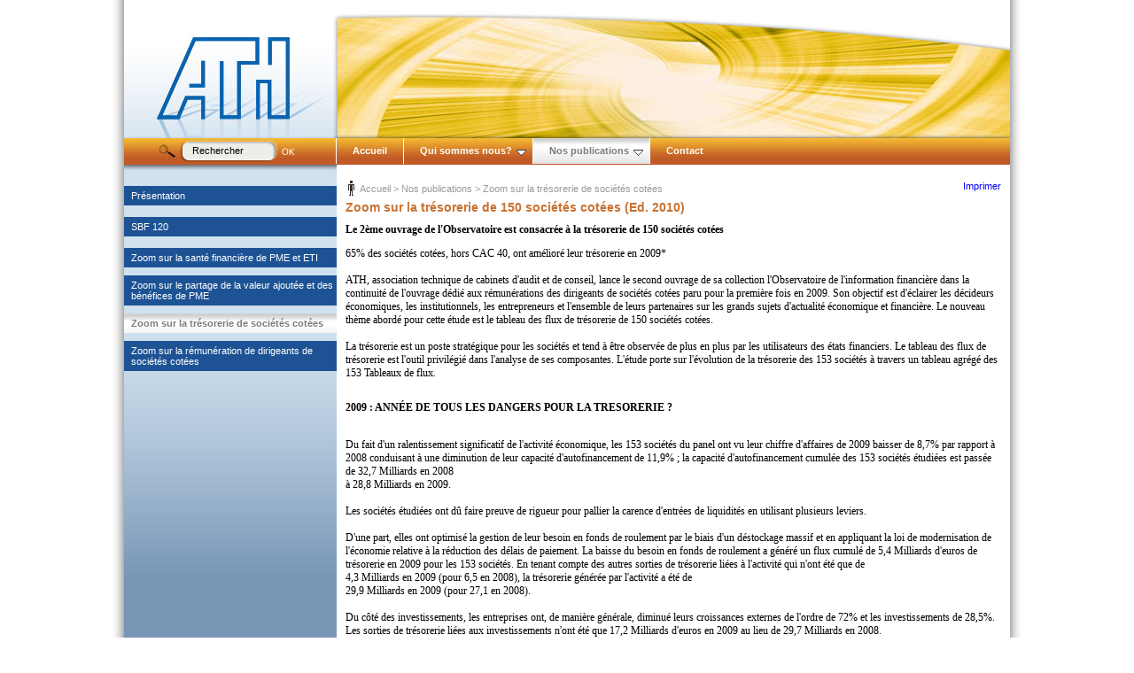

--- FILE ---
content_type: text/html
request_url: http://observatoireath.com/ath-observatoire/cms/136/zoom-sur-la-tresorerie-de-societes-cotees.dhtml;jsessionid=1E2943FC8659EAB9BD8DC4E0DF52B876
body_size: 7591
content:










	



	
		
	
	









<!DOCTYPE html PUBLIC "-//W3C//DTD XHTML 1.0 Transitional//EN" "http://www.w3.org/TR/xhtml1/DTD/xhtml1-transitional.dtd">

<html lang="fr">
<head>
	
	<title>
			Zoom sur la tr�sorerie de 150 soci�t�s cot�es (Ed. 2010)
		</title>
	<link href="/ath-observatoire/custom/template/_default/css/style_cms_website.css.jsp" rel="stylesheet" type="text/css" />
	<link href="/ath-observatoire/custom/template/_default/css/ddsmoothmenu.css.jsp" rel="stylesheet" type="text/css" />
	<link href="/ath-observatoire/custom/template/_default/css/ddsmoothmenu-v.css.jsp" rel="stylesheet" type="text/css" />
	<link href="/ath-observatoire/custom/template/_default/css/menuleft.css.jsp" rel="stylesheet" type="text/css" />
	<!--[if IE 6]> 
		<link href="/ath-observatoire/custom/template/_default/css/menuleft-hackIE6.css.jsp" rel="stylesheet" type="text/css"  />
		<script type="text/javascript">
			window.mlrunShim = true;
		</script>
	<![endif]-->
	<link rel="SHORTCUT ICON" href="/ath-observatoire/favicon.ico" />
	<meta name="keywords" content="Observatoire ATH" />
	<meta name="description" content="Observatoire ATH" />

	<script src="/ath-observatoire/custom/script/jquery/jquery-1.2.6.js" type="text/javascript"></script>
	<script src="/ath-observatoire/custom/script/jquery-ui/ui.core.js" type="text/javascript"></script>
	<script src="/ath-observatoire/custom/script/jquery-ui/effects.core.js" type="text/javascript"></script>
	<script src="/ath-observatoire/custom/script/jquery-ui/effects.slide.js" type="text/javascript"></script>
	<script src="/ath-observatoire/custom/script/jquery-color/jquery.color.js" type="text/javascript"></script>
	<script src="/ath-observatoire/custom/script/jquery-scrolltotop/scrolltopcontrol.js.jsp" type="text/javascript"></script>
	<script src="/ath-observatoire/custom/script/jquery-menu/ddsmoothmenu.js.jsp" type="text/javascript"></script>
	<script src="/ath-observatoire/custom/script/thickbox/thickbox-compressed.js.jsp" type="text/javascript"></script>
	<script src="/ath-observatoire/custom/script/module/cms/effectsError.js" type="text/javascript"></script>
	<script src="/ath-observatoire/custom/script/menuLeftModified.js.jsp" type="text/javascript"></script>
	<base href="http://observatoireath.com/ath-observatoire/module/cms/process/processPublic.jsp">
</head>

<body bgcolor="#FFFFFF" class="bodyBackgroundPublic">













<div id="bgconteneur" >
	
	<div id="sentence">
		&nbsp;
	</div>
	<div id="conteneur">
		<div id="header">
			


















	


<div id="headerContent"><a href="/ath-observatoire/cms/60/accueil.dhtml;jsessionid=9DBC9173538EBB897C7DEF482EE29541"><img src="/ath-observatoire/custom/img/cms/website/header_picture_1.jpg;jsessionid=9DBC9173538EBB897C7DEF482EE29541" border="0" title="Observatoire ATH" alt="Observatoire ATH"></a><a href="/ath-observatoire/cms/60/accueil.dhtml;jsessionid=9DBC9173538EBB897C7DEF482EE29541"><img src="/ath-observatoire/custom/img/cms/website/header_picture_2.jpg;jsessionid=9DBC9173538EBB897C7DEF482EE29541" border="0" title="Observatoire ATH" alt="Observatoire ATH"></a></div><div id="menu">











<!-- Int�gration du menu -->

		
	<!-- Script menu -->
	<script type="text/javascript">
		
			ddsmoothmenu.init({
				mainmenuid: "smoothmenu1", //menu DIV id
				orientation: 'h', //Horizontal or vertical menu: Set to "h" or "v"
				classname: 'ddsmoothmenu', //class added to menu's outer DIV
				//customtheme: ["#1c5a80", "#18374a"],
				contentsource: "markup" //"markup" or ["container_id", "path_to_menu_file"]
			}) ;
			
	</script>
	
 	
	
	<div id="smoothmenu1" class="ddsmoothmenu" style="margin:0px; padding:0px;">
	
	<div style="float:left;  margin:0px; padding: 0px; padding-left: 33px; padding-right: 42px;">
		







<form name="ProcessSearchForm" method="POST" action="/ath-observatoire/module/cms/process/processSearch.do;jsessionid=9DBC9173538EBB897C7DEF482EE29541" onsubmit="return checkBeforeSubmit()" style="margin:0; padding:0; ">
	
	<table border="0" cellpadding="0" cellspacing="0" style="margin:0; padding:0; ">
	<tr>
		<td valign="top">
			<a href="/ath-observatoire/module/cms/process/processSearch.do">
				<img src="/ath-observatoire/custom/img/cms/website/loupe.gif;jsessionid=9DBC9173538EBB897C7DEF482EE29541" border="0" alt="Rechercher">
			</a>
		</td>
		<td valign="top">
			<div style="background-image: url('/ath-observatoire/custom/img/cms/website/bg_search.gif') ;
						background-position: top left;
						background-repeat: no-repeat; 
						margin:0; padding:0;
						width:113px; height:29px;">
				
				
					<input type="text" name="searchQuery" maxlength="128" value="Rechercher" onfocus="return emptyTheSearchLink(this.value) ;" style="width:85px; height:12px; 
							border:none; 
					 		background: transparent; 
					 		padding-top:8px; margin-left:13px;" id="searchField">
				
			</div>
		</td>
		<td valign="top">
			<input type="image" name="" src="/ath-observatoire/custom/img/cms/website/ok.gif;jsessionid=9DBC9173538EBB897C7DEF482EE29541" border="0" alt="Lancer la recherche">
		</td>
	</tr>
	</table>
</form>
<script type="text/javascript">
	function emptyTheSearchLink(value)
	{
		if(value == 'Rechercher') document.getElementById('searchField').value = '' ;
		return false ;
	}
	function checkBeforeSubmit()
	{
		if(document.getElementById('searchField').value == 'Rechercher') 
			document.getElementById('searchField').value = '' ;

		return true ;
	}
		
</script>
	</div>
	
	<ul>
		
		
		
		
		
			
			

			
			
			
			
				
			
		
			
				
				<li>
					
					
					
					
					<a href="/ath-observatoire/cms/60/accueil.dhtml;jsessionid=9DBC9173538EBB897C7DEF482EE29541" style="" class="menuOut" title="Accueil">Accueil</a>
					
					
					
					
					
						
				</li>
			
				
		
			
			

			
			
			
			
				
			
		
			
				
				<li>
					
					
					
					
					<a href="/ath-observatoire/cms/122/qui-sommes-nous.dhtml;jsessionid=9DBC9173538EBB897C7DEF482EE29541" style="" class="menuOut" title="Qui sommes nous ?">Qui sommes nous?</a>
					
					
					
					
					<ul><li><a href="/ath-observatoire/cms/122-82/presentation-observatoire-ath.dhtml" class="menuOutDeroule" style="" >Pr�sentation</a></li><li><a href="/ath-observatoire/cms/122-112/cabinets-membres-ath.dhtml" class="menuOutDeroule" style="" >Cabinets membres</a></li></ul>
						
				</li>
			
				
		
			
			

			
			
			
			
				
					
					
				
			
		
			
				
				<li>
					
					
					
					
					<a href="/ath-observatoire/cms/125/nos-publications.dhtml;jsessionid=9DBC9173538EBB897C7DEF482EE29541" style="" class="menuIn" title="Nos publications">Nos publications</a>
					
					
					
					
					<ul><li><a href="/ath-observatoire/cms/131/presentation.dhtml" class="menuOutDeroule" style="" >Pr�sentation</a></li><li><a href="/ath-observatoire/cms/171/sbf-120.dhtml" class="menuOutDeroule" style="" >SBF 120</a><ul><li><a href="/ath-observatoire/cms/177/2025.dhtml" class="menuOutDeroule" style="" >2025</a></li><li><a href="/ath-observatoire/cms/172/2024.dhtml" class="menuOutDeroule" style="" >2024</a></li><li><a href="/ath-observatoire/cms/173/2023.dhtml" class="menuOutDeroule" style="" >2023</a></li><li><a href="/ath-observatoire/cms/174/2022.dhtml" class="menuOutDeroule" style="" >2022</a></li><li><a href="/ath-observatoire/cms/175/2021.dhtml" class="menuOutDeroule" style="" >2021</a></li><li><a href="/ath-observatoire/cms/176/2020.dhtml" class="menuOutDeroule" style="" >2020</a></li></ul></li><li><a href="/ath-observatoire/cms/148/zoom-sur-la-sante-financiere-de-pme-et-eti.dhtml" class="menuOutDeroule" style="" >Zoom sur la sant� financi�re de PME et ETI</a><ul><li><a href="/ath-observatoire/cms/179/zoom-2025-sur-la-sante-financiere-des-eti.dhtml" class="menuOutDeroule" style="" >Zoom 2025 sur la sant� financi�re des ETI</a></li><li><a href="/ath-observatoire/cms/170/zoom-2024-sur-la-sante-financiere-des-eti.dhtml" class="menuOutDeroule" style="" >Zoom 2024 sur la sant� financi�re des ETI</a></li><li><a href="/ath-observatoire/cms/168/zoom-2023-sur-la-sante-financiere-des-eti.dhtml" class="menuOutDeroule" style="" >Zoom 2023 sur la sant� financi�re des ETI</a></li><li><a href="/ath-observatoire/cms/165/zoom-2022-sur-la-sante-financiere-des-eti.dhtml" class="menuOutDeroule" style="" >Zoom 2022 sur la sant� financi�re des ETI</a></li><li><a href="/ath-observatoire/cms/164/zoom-2021-sur-la-sante-financiere-des-eti.dhtml" class="menuOutDeroule" style="" >Zoom 2021 sur la sant� financi�re des ETI</a></li><li><a href="/ath-observatoire/cms/161/zoom-2020-sur-la-sante-financiere-des-pme-et-des-eti.dhtml" class="menuOutDeroule" style="" >Zoom 2020 sur la sant� financi�re des PME et des ETI</a></li><li><a href="/ath-observatoire/cms/163/zoom-2019-sur-la-sante-financiere-des-pme-et-des-eti.dhtml" class="menuOutDeroule" style="" >Zoom 2019 sur la sant� financi�re des PME et des ETI</a></li><li><a href="/ath-observatoire/cms/160/zoom-2018-sur-la-sante-financiere-des-pme-et-des-eti.dhtml" class="menuOutDeroule" style="" >Zoom 2018 sur la sant� financi�re des PME et des ETI</a></li><li><a href="/ath-observatoire/cms/159/zoom-2017-sur-la-sante-financiere-de-15-000-pme-et-2-500-eti.dhtml" class="menuOutDeroule" style="" >Zoom 2017 sur la sant� financi�re de 15 000 PME et 2 500 ETI</a></li><li><a href="/ath-observatoire/cms/158/zoom-2016-sur-la-sante-financiere-de-15-000-pme-et-2-500-eti.dhtml" class="menuOutDeroule" style="" >Zoom 2016 sur la sant� financi�re de 15 000 PME et 2 500 ETI</a></li><li><a href="/ath-observatoire/cms/155/zoom-2015-sur-la-sante-financiere-de-15-000-pme-et-2-500-eti.dhtml" class="menuOutDeroule" style="" >Zoom 2015 sur la sant� financi�re de 15 000 PME et 2 500 ETI</a></li><li><a href="/ath-observatoire/cms/153/zoom-2014-sur-la-sante-financiere-de-15-000-pme-et-2-000-eti.dhtml" class="menuOutDeroule" style="" >Zoom 2014 sur la sant� financi�re de 15 000 PME et 2 000 ETI</a></li><li><a href="/ath-observatoire/cms/149/zoom-2013-sur-la-sante-financiere-de-15-000-pme.dhtml" class="menuOutDeroule" style="" >Zoom 2013 sur la sant� financi�re de 15 000 PME</a></li><li><a href="/ath-observatoire/cms/151/zoom-2013-sur-la-sante-financiere-de-1-500-eti.dhtml" class="menuOutDeroule" style="" >Zoom 2013 sur la sant� financi�re de 1 500 ETI</a></li><li><a href="/ath-observatoire/cms/148-107/articles-actualites-pme-eti.dhtml" class="menuOutDeroule" style="" >Articles - Actualit�s PME-ETI</a></li></ul></li><li><a href="/ath-observatoire/cms/141/zoom-sur-le-partage-de-la-valeur-ajoutee-et-des-benefices-de-pme.dhtml" class="menuOutDeroule" style="" >Zoom sur le partage de la valeur ajout�e et des b�n�fices de PME</a><ul><li><a href="/ath-observatoire/cms/144/zoom-sur-le-partage-de-la-valeur-ajoutee-et-des-benefices-de-500-pme-ed-2012.dhtml" class="menuOutDeroule" style="" >Zoom sur le partage de la valeur ajout�e et des b�n�fices de 500 PME (Ed. 2012)</a></li><li><a href="/ath-observatoire/cms/145/zoom-sur-le-partage-de-la-valeur-ajoutee-et-des-benefices-de-400-pme-ed-2011.dhtml" class="menuOutDeroule" style="" >Zoom sur le partage de la valeur ajout�e et des b�n�fices de 400 PME (Ed. 2011) </a></li></ul></li><li><a href="/ath-observatoire/cms/136/zoom-sur-la-tresorerie-de-societes-cotees.dhtml" class="menuOutDeroule" style="" >Zoom sur la tr�sorerie de soci�t�s cot�es</a></li><li><a href="/ath-observatoire/cms/137/zoom-sur-la-remuneration-de-dirigeants-de-societes-cotees.dhtml" class="menuOutDeroule" style="" >Zoom sur la r�mun�ration de dirigeants de soci�t�s cot�es</a><ul><li><a href="/ath-observatoire/cms/154/zoom-sur-la-remuneration-de-400-dirigeants-de-societes-cotees-ed-2015.dhtml" class="menuOutDeroule" style="" >Zoom sur la r�mun�ration de 400 dirigeants de soci�t�s cot�es (Ed. 2015)</a></li><li><a href="/ath-observatoire/cms/152/zoom-sur-la-remuneration-de-400-dirigeants-de-societes-cotees-ed-2014.dhtml" class="menuOutDeroule" style="" >Zoom sur la r�mun�ration de 400 dirigeants de soci�t�s cot�es (Ed. 2014)</a></li><li><a href="/ath-observatoire/cms/146/zoom-sur-la-remuneration-de-400-dirigeants-de-societes-cotees-ed-2013.dhtml" class="menuOutDeroule" style="" >Zoom sur la r�mun�ration de 400 dirigeants de soci�t�s cot�es (Ed. 2013)</a></li><li><a href="/ath-observatoire/cms/143/zoom-sur-la-remuneration-de-400-dirigeants-de-societes-cotees-ed-2012.dhtml" class="menuOutDeroule" style="" >Zoom sur la r�mun�ration de 400 dirigeants de soci�t�s cot�es (Ed. 2012)</a></li><li><a href="/ath-observatoire/cms/140/zoom-sur-la-remuneration-de-400-dirigeants-de-societes-cotees-ed-2011.dhtml" class="menuOutDeroule" style="" >Zoom sur la r�mun�ration de 400 dirigeants de soci�t�s cot�es (Ed. 2011)</a></li><li><a href="/ath-observatoire/cms/138/zoom-sur-la-remuneration-de-400-dirigeants-de-societes-cotees-ed-2010.dhtml" class="menuOutDeroule" style="" >Zoom sur la r�mun�ration de 400 dirigeants de soci�t�s cot�es (Ed. 2010)</a></li><li><a href="/ath-observatoire/cms/127/zoom-sur-la-remuneration-de-400-dirigeants-de-societes-cotees-ed-2009.dhtml" class="menuOutDeroule" style="" >Zoom sur la r�mun�ration de 400 dirigeants de soci�t�s cot�es (Ed. 2009)</a></li><li><a href="/ath-observatoire/cms/137-87/textes-de-reference.dhtml" class="menuOutDeroule" style="" >Textes de r�f�rence</a></li><li><a href="/ath-observatoire/cms/137-95/textes-de-lois.dhtml" class="menuOutDeroule" style="" >Textes de lois</a></li><li><a href="/ath-observatoire/cms/137-85/rapports-et-etudes.dhtml" class="menuOutDeroule" style="" >Rapports et �tudes</a></li><li><a href="/ath-observatoire/cms/137-94/articles-actualites.dhtml" class="menuOutDeroule" style="" >Articles - Actualit�s</a></li><li><a href="/ath-observatoire/cms/137-93/regards-sur-l-etranger.dhtml" class="menuOutDeroule" style="" >Regards sur l'�tranger</a></li></ul></li></ul>
						
				</li>
			
				
		
			
			

			
			
			
			
				
			
		
			
				
				<li>
					
					
					
							<a href="mailto:contact@observatoireath.com" class="menuOut" title="Contact" style="">
								Contact
							</a>
					
					
					
					
						
				</li>
			
				
		
	</ul>
	</div>
	





</div>

		</div>
		<div id="contentIn" >
				










<script type="text/javascript" src="/ath-observatoire/custom/script/module/cms/print.js"></script>


	
	<div class="highlightResultSearch">
		
		
		
			
				<!-- // TEMPLATE -->
				







<table width="100%" cellpadding="0" cellspacing="0" border="0" style="margin:0px; padding:0px;">
	<tr>
		<td valign="top" width="240" style="padding-top: 15px; 
					background-image: url('/ath-observatoire/custom/img/cms/website/bg_degrade_1.gif'); 
					background-repeat: repeat-x;">
			













<!-- Int�gration du menu -->

	
	<table width="100%" cellpadding="0" cellspacing="0" border="0">
	 	

		
		
			
			
			
			
			
		
			
			
			
			
			
		
			
			
			
			
			
				
				
				
					
					
						
						
						
						
						 
						
						
						<tr>
							<td valign="center" align="left" class="underMenuOffCurrent" style="height: 30px; " >
								<div style="padding-left: 8px;" class="underMenuOffCurrent">
									
									<a href="/ath-observatoire/cms/131/presentation.dhtml;jsessionid=9DBC9173538EBB897C7DEF482EE29541" class="underMenuOffCurrent" title="Pr�sentation">Pr�sentation</a>
								</div>
							</td>
						</tr>
						
						
					
					
						
						
						
						
						 
						
						
						<tr>
							<td valign="center" align="left" class="underMenuOffCurrent" style="height: 30px; " >
								<div style="padding-left: 8px;" class="underMenuOffCurrent">
									
									<a href="/ath-observatoire/cms/171/sbf-120.dhtml;jsessionid=9DBC9173538EBB897C7DEF482EE29541" class="underMenuOffCurrent" title="SBF 120">SBF 120</a>
								</div>
							</td>
						</tr>
						
						
					
					
						
						
						
						
						 
						
						
						<tr>
							<td valign="center" align="left" class="underMenuOffCurrent" style="height: 30px; " >
								<div style="padding-left: 8px;" class="underMenuOffCurrent">
									
									<a href="/ath-observatoire/cms/148/zoom-sur-la-sante-financiere-de-pme-et-eti.dhtml;jsessionid=9DBC9173538EBB897C7DEF482EE29541" class="underMenuOffCurrent" title="Zoom sur la sant� financi�re de PME et ETI">Zoom sur la sant� financi�re de PME et ETI</a>
								</div>
							</td>
						</tr>
						
						
					
					
						
						
						
						
						 
						
						
						<tr>
							<td valign="center" align="left" class="underMenuOffCurrent" style="height: 30px; " >
								<div style="padding-left: 8px;" class="underMenuOffCurrent">
									
									<a href="/ath-observatoire/cms/141/zoom-sur-le-partage-de-la-valeur-ajoutee-et-des-benefices-de-pme.dhtml;jsessionid=9DBC9173538EBB897C7DEF482EE29541" class="underMenuOffCurrent" title="Zoom sur le partage de la valeur ajout�e et des b�n�fices de PME">Zoom sur le partage de la valeur ajout�e et des b�n�fices de PME</a>
								</div>
							</td>
						</tr>
						
						
					
					
						
						
						
						
						 
						
							
							
						
						
						<tr>
							<td valign="center" align="left" class="underMenuOnCurrent" style="height: 30px; " >
								<div style="padding-left: 8px;" class="underMenuOnCurrent">
									
									<a href="/ath-observatoire/cms/136/zoom-sur-la-tresorerie-de-societes-cotees.dhtml;jsessionid=9DBC9173538EBB897C7DEF482EE29541" class="underMenuOnCurrent" title="Zoom sur la tr�sorerie de soci�t�s cot�es">Zoom sur la tr�sorerie de soci�t�s cot�es</a>
								</div>
							</td>
						</tr>
						
						
							
							
							
							
							
							
							
						
					
					
						
						
						
						
						 
						
						
						<tr>
							<td valign="center" align="left" class="underMenuOffCurrent" style="height: 30px; " >
								<div style="padding-left: 8px;" class="underMenuOffCurrent">
									
									<a href="/ath-observatoire/cms/137/zoom-sur-la-remuneration-de-dirigeants-de-societes-cotees.dhtml;jsessionid=9DBC9173538EBB897C7DEF482EE29541" class="underMenuOffCurrent" title="Zoom sur la r�mun�ration de dirigeants de soci�t�s cot�es">Zoom sur la r�mun�ration de dirigeants de soci�t�s cot�es</a>
								</div>
							</td>
						</tr>
						
						
					
				
				
				
			
			
		
			
			
			
			
			
		
	
	</table>


		</td>
		<td valign="top" style="background-color: #FFFFFF; padding-top: 15px;">
			<div id="contentPath">














	<div style="float: right;">
		<script type="text/javascript" src="/ath-observatoire/custom/script/module/cms/print.js"></script>
		
		
		
			
			
		
		
		<div style=" position: relative; color: #FFFFFF">
			<span style="position: relative; top: 3px; z-index: 50; ">
				<a href="javascript:openPrint('/ath-observatoire/module/cms/process/processPrint.do?ID_RUBRIC=136&ID_PAGE=96');">Imprimer</a>
			</span>
		</div>
	</div>
	
	<div style="position: relative;">
		<img src="/ath-observatoire/custom/img/cms/website/_picto_home.gif;jsessionid=9DBC9173538EBB897C7DEF482EE29541" border="0" alt="Accueil">
		<span style="position: relative ; top: -7px;" class="contentPath">
			
				
				<a href="/ath-observatoire/cms/60/accueil.dhtml;jsessionid=9DBC9173538EBB897C7DEF482EE29541" class="contentPath">Accueil</a>
			
			
			
			
			
				
					<span class="contentPathChevron">&gt;</span>
					
					
						
						<a href="/ath-observatoire/cms/125/nos-publications.dhtml;jsessionid=9DBC9173538EBB897C7DEF482EE29541" class="contentPath">Nos publications</a>
						
					
					
				
					<span class="contentPathChevron">&gt;</span>
					
					
						
						<a href="/ath-observatoire/cms/136/zoom-sur-la-tresorerie-de-societes-cotees.dhtml;jsessionid=9DBC9173538EBB897C7DEF482EE29541" class="contentPath">Zoom sur la tr�sorerie de soci�t�s cot�es</a>
						
					
					
				
				
					
						
						
					
					
				
			
		</span>
	</div>
				
	
</div>


			
				
				
				
			
				
					<h1 style="padding-left: 10px; margin:0px;">Zoom sur la tr�sorerie de 150 soci�t�s cot�es (Ed. 2010)</h1>
				
				
				<div style="padding: 10px;">
					
					<div>
<div><strong><span style="font-size: 12px"><span style="font-family: Verdana">Le 2&egrave;me ouvrage de l'Observatoire est consacr&eacute;e &agrave; la tr&eacute;sorerie de 150 soci&eacute;t&eacute;s cot&eacute;es</span></span></strong></div>
<div>&nbsp;</div>
<div><span style="font-size: 12px"><span style="font-family: Verdana">65% des soci&eacute;t&eacute;s cot&eacute;es, hors CAC 40, ont am&eacute;lior&eacute; leur tr&eacute;sorerie en 2009*</span></span></div>
<div><span style="font-size: 12px"><span style="font-family: Verdana">&nbsp;</span></span></div>
<div><span style="font-size: 12px"><span style="font-family: Verdana">ATH, association technique de cabinets d'audit et de conseil, lance le second ouvrage de sa collection l'Observatoire de l'information financi&egrave;re dans la continuit&eacute; de l'ouvrage d&eacute;di&eacute; aux r&eacute;mun&eacute;rations des dirigeants de soci&eacute;t&eacute;s cot&eacute;es paru pour la premi&egrave;re fois en 2009. Son objectif est d'&eacute;clairer les d&eacute;cideurs &eacute;conomiques, les institutionnels, les entrepreneurs et l'ensemble de leurs partenaires sur les grands sujets d'actualit&eacute; &eacute;conomique et financi&egrave;re. Le nouveau th&egrave;me abord&eacute; pour cette &eacute;tude est le tableau des flux de tr&eacute;sorerie de 150 soci&eacute;t&eacute;s cot&eacute;es. </span></span></div>
<div><span style="font-size: 12px"><span style="font-family: Verdana">&nbsp;</span></span></div>
<div><span style="font-size: 12px"><span style="font-family: Verdana">La tr&eacute;sorerie est un poste strat&eacute;gique pour les soci&eacute;t&eacute;s et tend &agrave; &ecirc;tre observ&eacute;e de plus en plus par les utilisateurs des &eacute;tats financiers. Le tableau des flux de tr&eacute;sorerie est l'outil privil&eacute;gi&eacute; dans l'analyse de ses composantes. L'&eacute;tude porte sur l'&eacute;volution de la tr&eacute;sorerie des 153 soci&eacute;t&eacute;s &agrave; travers un tableau agr&eacute;g&eacute; des 153 Tableaux de flux. </span></span></div>
<div>&nbsp;</div>
</div>
<div>&nbsp;</div>
<div>
<div><strong><span style="font-size: 12px"><span style="font-family: Verdana">2009 : ANN&Eacute;E DE TOUS LES DANGERS POUR LA TRESORERIE ?</span></span></strong>
<div>&nbsp;</div>
<div>&nbsp;<span style="font-size: 12px"><span style="font-family: Verdana">&nbsp;</span></span></div>
<div><span style="font-size: 12px"><span style="font-family: Verdana">Du fait d'un ralentissement significatif de l'activit&eacute; &eacute;conomique, les 153 soci&eacute;t&eacute;s du panel ont vu leur chiffre d'affaires de 2009 baisser de 8,7% par rapport &agrave; 2008 conduisant &agrave; une diminution de leur capacit&eacute; d'autofinancement de 11,9% ; la capacit&eacute; d'autofinancement cumul&eacute;e des 153 soci&eacute;t&eacute;s &eacute;tudi&eacute;es est pass&eacute;e de 32,7 Milliards en 2008</span></span></div>
<div><span style="font-size: 12px"><span style="font-family: Verdana">&agrave; 28,8 Milliards en 2009. </span></span></div>
<div><span style="font-size: 12px"><span style="font-family: Verdana">&nbsp;</span></span></div>
<div><span style="font-size: 12px"><span style="font-family: Verdana">Les soci&eacute;t&eacute;s &eacute;tudi&eacute;es ont d&ucirc; faire preuve de rigueur pour pallier la carence d'entr&eacute;es de liquidit&eacute;s en utilisant plusieurs leviers. </span></span></div>
<div><span style="font-size: 12px"><span style="font-family: Verdana">&nbsp;</span></span></div>
<div><span style="font-size: 12px"><span style="font-family: Verdana">D'une part, elles ont optimis&eacute; la gestion de leur besoin en fonds de roulement par le biais d'un d&eacute;stockage massif et en appliquant la loi de modernisation de l'&eacute;conomie relative &agrave; la r&eacute;duction des d&eacute;lais de paiement. La baisse du besoin en fonds de roulement a g&eacute;n&eacute;r&eacute; un flux cumul&eacute; de 5,4 Milliards d'euros de tr&eacute;sorerie en 2009 pour les 153 soci&eacute;t&eacute;s. En tenant compte des autres sorties de tr&eacute;sorerie li&eacute;es &agrave; l'activit&eacute; qui n'ont &eacute;t&eacute; que de </span></span></div>
<div><span style="font-size: 12px"><span style="font-family: Verdana">4,3 Milliards en 2009 (pour 6,5 en 2008), la tr&eacute;sorerie g&eacute;n&eacute;r&eacute;e par l'activit&eacute; a &eacute;t&eacute; de </span></span></div>
<div><span style="font-size: 12px"><span style="font-family: Verdana">29,9 Milliards en 2009 (pour 27,1 en 2008). </span></span></div>
<div><span style="font-size: 12px"><span style="font-family: Verdana">&nbsp;</span></span></div>
<div><span style="font-size: 12px"><span style="font-family: Verdana">Du c&ocirc;t&eacute; des investissements, les entreprises ont, de mani&egrave;re g&eacute;n&eacute;rale, diminu&eacute; leurs croissances externes de l'ordre de 72% et les investissements de 28,5%. Les sorties de tr&eacute;sorerie li&eacute;es aux investissements n'ont &eacute;t&eacute; que 17,2 Milliards d'euros en 2009 au lieu de 29,7 Milliards en 2008.</span></span></div>
<div><span style="font-size: 12px"><span style="font-family: Verdana">&nbsp;</span></span></div>
<div><span style="font-size: 12px"><span style="font-family: Verdana">Tous ces efforts ont permis de se constituer une tr&eacute;sorerie disponible importante en 2009 de 12,7 Mds &euro; alors que celle ci &eacute;tait n&eacute;gative l'ann&eacute;e pr&eacute;c&eacute;dente (-2,6 Mds &euro;).</span></span></div>
<div><span style="font-size: 12px"><span style="font-family: Verdana">&nbsp;</span></span></div>
<div><span style="font-size: 12px"><span style="font-family: Verdana">En termes de financement, les soci&eacute;t&eacute;s du panel ont par ailleurs engag&eacute; un processus de d&eacute;sendettement s'&eacute;levant &agrave; un montant cumul&eacute; de 3,6 Milliards d'euros sur 2009 tout en sollicitant leurs actionnaires &agrave; la participation au capital &agrave; hauteur de 2,7 Milliards pour recapitaliser les fonds propres des soci&eacute;t&eacute;s ce qui leur a permis d'am&eacute;liorer leur ratio d'endettement. En tenant compte des dividendes vers&eacute;s (moins 5,7 Milliards) et des autres financements (plus 1,3 Milliard), le solde net de tr&eacute;sorerie li&eacute;e aux op&eacute;rations de financement correspond &agrave; une sortie de tr&eacute;sorerie de 5,4 Milliards d'euros (alors qu'il &eacute;tait positif de 4,2 en 2008).</span></span></div>
<div><span style="font-size: 12px"><span style="font-family: Verdana">&nbsp;</span></span></div>
<div><span style="font-size: 12px"><span style="font-family: Verdana">En synth&egrave;se, il en r&eacute;sulte une augmentation globale de la tr&eacute;sorerie des entreprises &eacute;tudi&eacute;es six fois plus importante en 2009 qu'en 2008 : +7,1 Milliards d'euros pour </span></span></div>
<div><span style="font-size: 12px"><span style="font-family: Verdana">+1,2 Milliards d'euros en 2008. Les 153 soci&eacute;t&eacute;s du panel disposent ainsi d'une tr&eacute;sorerie cumul&eacute;e de 35,2 Milliards d'euros &agrave; fin 2009 (pour 28,1 &agrave; fin 2008).</span></span></div>
<div>&nbsp;</div>
</div>
</div>
<div style="text-align: center"><span style="font-size: 12px"><span style="font-family: Verdana">&nbsp;<img alt="" src="http://observatoireath.com/ath-observatoire/custom/module/cms/content/img/Tresorerie_-_2010/Communique_de_presse_-_tableau_-_6_10_10.jpg" /></span></span><v:shapetype id="_x0000_t75" stroked="f" filled="f" path="m@4@5l@4@11@9@11@9@5xe" o:preferrelative="t" o:spt="75" coordsize="21600,21600"><span style="font-size: 12px"><span style="font-family: Verdana">&nbsp;</span></span></v:shapetype></div>
<div><v:shapetype id="_x0000_t75" stroked="f" filled="f" path="m@4@5l@4@11@9@11@9@5xe" o:preferrelative="t" o:spt="75" coordsize="21600,21600"><v:stroke joinstyle="miter"></v:stroke></v:shapetype></div>
<div>
<div>&nbsp;</div>
<div><span style="font-size: 12px"><span style="font-family: Verdana">Cette situation traduit un attentisme de la part des chefs d'entreprises &agrave; fin 2009 li&eacute; &agrave; un manque de visibilit&eacute; sur l'horizon &eacute;conomique.</span></span></div>
<div>&nbsp;</div>
<div><span style="font-size: 12px"><span style="font-family: Verdana">N&eacute;anmoins, il appara&icirc;t &agrave; la fin du premier semestre 2010, un regain d'optimisme de ces entrepreneurs avec une volont&eacute; d'investir &agrave; nouveau d&egrave;s le second semestre 2010.</span></span></div>
<div>&nbsp;</div>
<div><span style="font-size: 12px"><span style="font-family: Verdana">&nbsp;</span></span></div>
<div><strong><span style="font-size: 12px"><span style="font-family: Verdana">FACE A UNE HETEROGENEITE DES PRATIQUES UNE CLARIFICATION DES TEXTES DEVIENT NECESSAIRE</span></span></strong></div>
<div>&nbsp;</div>
<div><span style="font-size: 12px"><span style="font-family: Verdana">&nbsp;</span></span></div>
<div><span style="font-size: 12px"><span style="font-family: Verdana">L'&eacute;tude propose &eacute;galement une analyse technique du Tableau des flux de tr&eacute;sorerie - dit TFT - et constate que, malgr&eacute; les recommandations des diff&eacute;rentes institutions fran&ccedil;aises, telles que l'Autorit&eacute; des march&eacute;s financiers ou le Conseil national de la comptabilit&eacute;, qui viennent &eacute;tayer les dispositions de la norme financi&egrave;re internationale sur le TFT, les soci&eacute;t&eacute;s cot&eacute;es soumises aux IFRS communiquent une information financi&egrave;re h&eacute;t&eacute;rog&egrave;ne. La compr&eacute;hension et la comparabilit&eacute; des TFT entre les diff&eacute;rentes soci&eacute;t&eacute;s s'av&egrave;rent donc peu ais&eacute;es. </span></span></div>
<div><span style="font-size: 12px"><span style="font-family: Verdana">&nbsp;</span></span></div>
<div><span style="font-size: 12px"><span style="font-family: Verdana">Il appara&icirc;t important de r&eacute;former les principes d'&eacute;tablissement et de communication de l'information financi&egrave;re relative au TFT. C'est dans cette optique que l'International Accounting Standards Board travaille actuellement sur un nouveau projet de norme IFRS concernant la pr&eacute;sentation des &eacute;tats financiers.</span></span></div>
<div><span style="font-size: 12px"><span style="font-family: Verdana">&nbsp;</span></span></div>
<div><span style="font-size: 12px"><span style="font-family: Verdana">L'association ATH propose dans son &eacute;tude quelques pistes de r&eacute;flexion destin&eacute;es &agrave; :</span></span></div>
<div><span style="font-size: 12px"><span style="font-family: Verdana">- pr&eacute;ciser et harmoniser les concepts,</span></span></div>
<div><span style="font-size: 12px"><span style="font-family: Verdana">- renforcer l'importance des notes annexes au TFT,</span></span></div>
<div><span style="font-size: 12px"><span style="font-family: Verdana">- encourager les r&eacute;f&eacute;rencements crois&eacute;s entre le TFT et les autres composants des &eacute;tats financiers,</span></span></div>
<div><span style="font-size: 12px"><span style="font-family: Verdana">- uniformiser les exigences en termes d'informations &agrave; fournir,</span></span></div>
<div><span style="font-size: 12px"><span style="font-family: Verdana">- d&eacute;finir des indicateurs-cl&eacute;s,</span></span></div>
<div><span style="font-size: 12px"><span style="font-family: Verdana">- recommander un niveau de d&eacute;tail minimum pour certaines notions.</span></span></div>
<div><span style="font-size: 12px"><span style="font-family: Verdana">&nbsp;</span></span></div>
<div><span style="font-size: 12px"><span style="font-family: Verdana">Comme le souligne Pascal Imbert, Pr&eacute;sident de Middlenext, &laquo; l'Observatoire ATH milite pour une harmonisation plus pouss&eacute;e des concepts et m&eacute;thodes mis en &oelig;uvre. Cette harmonisation rendrait plus ais&eacute;e la t&acirc;che des responsables financiers. Elle permettrait aussi, et surtout, une exploitation plus efficace du Tableau des Flux de Tr&eacute;sorerie par ses utilisateurs. Un TFT qui est une v&eacute;ritable mine d'informations, ce que cette &eacute;tude remet fort utilement en lumi&egrave;re.&raquo;</span></span></div>
<div><span style="font-size: 12px"><span style="font-family: Verdana">&nbsp;</span></span></div>
</div>
<div><span style="font-size: 12px"><span style="font-family: Verdana">Lire la </span></span><a href="http://observatoireath.com/ath-observatoire/custom/module/cms/content/file/Tresorerie_de_150_societes_cotees_(edition_2010)/Preface_-_Ouvrage_ATH_TFT.pdf"><span style="color: rgb(0, 112, 192);"><strong><span style="font-size: 12px;"><span style="font-family: Verdana;">pr&eacute;face</span></span></strong></span></a><span style="font-size: 12px"><span style="font-family: Verdana">&nbsp;de Pascal Imbert, Pr&eacute;sident de Middlenext</span></span></div>
<div>&nbsp;</div>
<div><a target="_blank" href="http://observatoireath.com/ath-observatoire/custom/module/cms/content/file/Tresorerie_de_150_societes_cotees_(edition_2010)/Ouvrage_ATH_TFT_version_site.pdf"><span style="color: rgb(0, 112, 192);"><strong><span style="font-size: 12px;"><span style="font-family: Verdana;">Acc&eacute;der &agrave; l'&eacute;tude</span></span></strong></span></a></div>
<div>&nbsp;</div>
					
					
					
						
						<div style="padding-top: 10px;">
							<a href="TopOfThePage">
								<img src="/ath-observatoire/custom/img/cms/up.png;jsessionid=9DBC9173538EBB897C7DEF482EE29541" width="20" border="0" title="Revenir en haut de page" alt="Revenir en haut de la page">
							</a>
							<a href="TopOfThePage">
								<span style="position:relative; top:-5px;">
									Revenir en haut de page
								</span>
							</a>
						</div>
					
				</div>
				<br />
				
			
		</td>
	</tr>
</table>

				<!-- // END TEMPLATE -->
			
			
		
		
	</div>




<script type="text/javascript" src="/ath-observatoire/custom/script/highlight/jquery.highlight-2.js"></script>
<script type="text/javascript" src="/ath-observatoire/custom/script/highlight/jquery.highlight-2.pack.js"></script>
<script type="text/javascript" src="/ath-observatoire/custom/script/highlightResultSearch.js"></script>

			<div id="footer">
				









<div class="footer">
	<table align="center" width="100%">
		<tr valign="middle">
			
			<td>
				<a href="/ath-observatoire/module/cms/content/articleRss.do;jsessionid=9DBC9173538EBB897C7DEF482EE29541" target="_blank"><img src="/ath-observatoire/custom/img/cms/website/_picto_rss.gif;jsessionid=9DBC9173538EBB897C7DEF482EE29541" border="0"></a> 
			</td>
			
			<td>
				
				<a href="/ath-observatoire/module/cms/process/processSummary.do;jsessionid=9DBC9173538EBB897C7DEF482EE29541">Plan du site</a>
			</td>
			<td>
			 |
			 </td>
			<td>
			 	<a href="/ath-observatoire/cms/132-92/mentions-legales.dhtml;jsessionid=9DBC9173538EBB897C7DEF482EE29541">Mentions l�gales</a>
			</td>
			<td>
			 |
			 </td>
			 <td>
			 	
				<a href="mailto:contact@observatoireath.com">
					Contact
				</a>
			</td>
			<td>
			 |
			 </td>
			<td>
				<a href="/ath-observatoire/module/cms/process/processSearch.do;jsessionid=9DBC9173538EBB897C7DEF482EE29541">Rechercher</a>
			</td>
			<td>
			 |
			 </td>
			<td>
				
				<a href="/ath-observatoire/cms/private/123-84/titre-de-la-page-d-accueil.dhtml;jsessionid=9DBC9173538EBB897C7DEF482EE29541" class="footer">Espace priv�</a>
			</td>
		</tr>
	</table>
</div>
			</div>
		</div>
			
	</div>
</div>
<div align="center">












	

	



</div>
<div style="width: 1038px; margin: 0 auto; text-align: center; ">
	<div style="width: 1000px; margin: 0 auto; text-align: center; background-color: #FFFFFF; padding-top: 10px;">
		&copy; Copyright 2009 Tous droits r�serv�s
		-
		R�alisation
		<a href="http://www.avansia.fr" target="_blank" class="footerPowered">
			AVANSIA
		</a> -
		<a href="http://www.ogmyos-software.com" target="_blank" class="footerPowered">
			OGMYOS / MySolutionManager
		</a>
	</div>
</div>
<br />

<script type="text/javascript">
jQuery(document).ready(function() {
	slideError();
}) ;
</script>

<script type="text/javascript">

  var _gaq = _gaq || [];
  _gaq.push(['_setAccount', 'UA-18929699-1']);
  _gaq.push(['_trackPageview']);

  (function() {
    var ga = document.createElement('script'); ga.type = 'text/javascript'; ga.async = true;
    ga.src = ('https:' == document.location.protocol ? 'https://ssl' : 'http://www') + '.google-analytics.com/ga.js';
    var s = document.getElementsByTagName('script')[0]; s.parentNode.insertBefore(ga, s);
  })();

</script>

</body>
</html>

--- FILE ---
content_type: text/css;charset=ISO-8859-1
request_url: http://observatoireath.com/ath-observatoire/custom/template/_default/css/style_cms_website.css.jsp
body_size: 3326
content:


@import url("thickbox.css.jsp") ;

/*
** BODY
*/
body 
{	margin-left: 0px; margin-top: 0px; margin-right: 0px; margin-bottom: 0px ;
	padding: 0; text-align: center; 
	font-family: Verdana, Arial, Helvetica, sans-serif; font-size: 11px; color: #000000; font-weight: normal ;
}
.bodyBackgroundPublic	{  }
.bodyBackgroundPrivate	{  }

/*
**
** DESIGN ====================================================================================================
**
*/

/*
** DESIGN
*/
#bgconteneur	{ width: 1038px; margin: 0 auto; text-align: center; background-image: url('/ath-observatoire/custom/img/cms/website/background.gif'); background-repeat: repeat-y; }
#conteneur		{ position: relative; width: 1000px; margin: 0 auto; text-align: left; background-color: #7996B6;}


#menuContent	{ width: 760px; text-align: center; }
#menuHome		{ width: 576px;  position: absolute; top : 14px ; left: 424px; text-align: right; }

#content 		{  }
#contentIn 		{ width: 1000px; margin:0px; padding:0px; background-image: url('/ath-observatoire/custom/img/cms/website/bg_content.gif'); background-repeat: repeat-x;}
#contentHome	{ position: relative ; width: 1000px; }

/*
** DESIGN -> Header
*/

#header			{ height: 174px; }
/*#headerContent	{ position: relative; height: 98px; background-image: url('/ath-observatoire/custom/img/cms/website/header_background.gif'); background-repeat: repeat-y; }*/
#headerContent	{ position: relative; height: 144px; }
#sentence		{ color: #AAAAAA; font-size: 11px; font-weight: normal; }

.languageSelected		{ font-size: 12px; color: #FFFFFF; padding: 1px; background: #A12020; border: 1px solid #A12020; font-weight: bold; }
.languageNotSelected	{ font-size: 12px; color: #999999; padding: 1px; background: #FFFFFF; border: 1px solid #999999; font-weight: bold; }

/*
** DESIGN -> Footer
*/

#footer				{ text-align: center; margin:0px; padding:0px; padding-left: 240px; }
.footer				{ color: #FFFFFF; font-weight: normal; 
						margin:0px; padding:0px; 
						background-image: url('/ath-observatoire/custom/img/cms/website/bg_footer.gif');
						background-repeat: repeat-x;
						padding-bottom: 5px;  
						height:57px; 
						padding-top:15px;}

.footer td		{ color: #FFFFFF; }
.footer a:link		{ color: #FFFFFF; font-weight: normal; text-decoration: none; }
.footer a:visited	{ color: #FFFFFF; font-weight: normal; text-decoration: none; }
.footer a:active	{ color: #FFFFFF; font-weight: normal; text-decoration: none; }
.footer a:hover		{ color: #FFFFFF; font-weight: normal; text-decoration: underline; }

a.footerPowered:link	{ color: #A12020; font-weight: normal ; text-decoration: none }
a.footerPowered:visited	{ color: #A12020; font-weight: normal ; text-decoration: none }
a.footerPowered:active	{ color: #A12020; font-weight: normal ; text-decoration: none }
a.footerPowered:hover	{ color: #A12020; font-weight: normal ; text-decoration: underline; }

/*
** DESIGN -> Menu
*/

#menu				{ height: 30px;  }
td.menu				{ position: relative; z-index: 100; height: 35px; }
td.menu div.menu	{ position: relative; text-align: center; height: 35px; top: 10px; }
td.menu ul			{ position: absolute; display: none; z-index: 110; margin:0px; padding:0px; list-style-type: none; }
td.menu li			{ padding: 5px; padding-right: 30px; white-space: nowrap; }
td.menu li:hover	{ background-color: #B1B2B4; }
td.menu li:hover a	{ color: #FFFFFF; }

ul.menuIn			{ text-align: left; background-color: #EEEEEE; }
ul.menuOut			{ text-align: left; background-color: #86878B; }

a.menuIn:link     { font-size: 11px; color: #7B7C7E; font-weight: bold; text-decoration: none }
a.menuIn:visited  { font-size: 11px; color: #7B7C7E; font-weight: bold; text-decoration: none }
a.menuIn:active   { font-size: 11px; color: #7B7C7E; font-weight: bold; text-decoration: none }
a.menuIn:hover    { font-size: 11px; color: #7B7C7E; font-weight: bold; text-decoration: underline }

a.menuOut:link     { font-size: 11px; color: #FFFFFF; font-weight: bold; text-decoration: none }
a.menuOut:visited  { font-size: 11px; color: #FFFFFF; font-weight: bold; text-decoration: none }
a.menuOut:active   { font-size: 11px; color: #FFFFFF; font-weight: bold; text-decoration: none }
a.menuOut:hover    { font-size: 11px; color: #FFFFFF; font-weight: bold; text-decoration: underline }

a.menuInDeroule:link		{ font-size: 11px; color: #7B7C7E;  text-decoration: none }
a.menuInDeroule:visited		{ font-size: 11px; color: #7B7C7E;  text-decoration: none }
a.menuInDeroule:active		{ font-size: 11px; color: #7B7C7E;  text-decoration: none }
a.menuInDeroule:hover		{ font-size: 11px; color: #7B7C7E;  text-decoration: underline }

a.menuOutDeroule:link		{ font-size: 11px; color: #FFFFFF;  text-decoration: none }
a.menuOutDeroule:visited	{ font-size: 11px; color: #FFFFFF;  text-decoration: none }
a.menuOutDeroule:active		{ font-size: 11px; color: #FFFFFF;  text-decoration: none }
a.menuOutDeroule:hover		{ font-size: 11px; color: #FFFFFF;  text-decoration: underline }

/*
** DESIGN -> Menu current
*/
#menuCurrent		{ padding: 10px; }
td.menuOnCurrent	{ text-align: left; height: 20px }
td.menuOffCurrent	{ text-align: left; height: 20px }

td.underMenuOnCurrent	{ padding-top: 5px; }
td.underMenuOffCurrent	{ padding-top: 5px; }

a.menuOnCurrent:link			{ font-size: 11px; color: #7B7C7E; font-weight:bold;  text-decoration: none }
a.menuOnCurrent:visited			{ font-size: 11px; color: #7B7C7E; font-weight:bold; text-decoration: none }
a.menuOnCurrent:active			{ font-size: 11px; color: #7B7C7E; font-weight:bold; text-decoration: none }
a.menuOnCurrent:hover			{ font-size: 11px; color: #7B7C7E; font-weight:bold; text-decoration: underline }

a.menuOffCurrent:link			{ font-size: 11px; color: #FFFFFF; font-weight:bold; text-decoration: underline }
a.menuOffCurrent:visited		{ font-size: 11px; color: #FFFFFF; font-weight:bold; text-decoration: underline }
a.menuOffCurrent:active			{ font-size: 11px; color: #FFFFFF; font-weight:bold; text-decoration: underline }
a.menuOffCurrent:hover			{ font-size: 11px; color: #FFFFFF; font-weight:bold; text-decoration: underline }

a.underMenuOnCurrent:link		{ font-size: 11px; color: #7B7C7E; font-weight:bold; text-decoration: none }
a.underMenuOnCurrent:visited	{ font-size: 11px; color: #7B7C7E; font-weight:bold; text-decoration: none }
a.underMenuOnCurrent:active		{ font-size: 11px; color: #7B7C7E; font-weight:bold; text-decoration: none }
a.underMenuOnCurrent:hover		{ font-size: 11px; color: #7B7C7E; font-weight:bold; text-decoration: underline }

a.underMenuOffCurrent:link		{ font-size: 11px; color: #FFFFFF; text-decoration: none }
a.underMenuOffCurrent:visited	{ font-size: 11px; color: #FFFFFF; text-decoration: none }
a.underMenuOffCurrent:active	{ font-size: 11px; color: #FFFFFF; text-decoration: none }
a.underMenuOffCurrent:hover		{ font-size: 11px; color: #FFFFFF; text-decoration: underline }

div.menuOnCurrent				{ background-color: #F4F4F4; padding-top: 5px; padding-bottom: 5px; background-image: url('/ath-observatoire/custom/img/cms/website/menu_current_on.gif'); background-repeat: repeat-x; }
div.menuOffCurrent				{ background-color: #1D5395; padding-top: 5px; padding-bottom: 5px; }
div.underMenuOnCurrent			{ background-color: #F4F4F4; padding-top: 5px; padding-bottom: 5px; background-image: url('/ath-observatoire/custom/img/cms/website/menu_current_on.gif'); background-repeat: repeat-x;}
div.underMenuOffCurrent			{ background-color: #1D5395; padding-top: 5px; padding-bottom: 5px; }

/*
** DESIGN -> Content path
*/
#contentPath		{ padding-left: 10px; padding-right: 10px; }
.contentPathChevron	{ color: #999999; }
.contentPath		{ color: #999999; }

a.contentPath:link     { font-size: 11px; color: #999999; text-decoration: none;  }
a.contentPath:visited  { font-size: 11px; color: #999999; text-decoration: none; }
a.contentPath:active   { font-size: 11px; color: #999999; text-decoration: none;  }
a.contentPath:hover    { font-size: 11px; color: #999999; text-decoration: underline;  }

/*
** DESIGN -> Template
*/
.infoBox		{ width: 193px; background-image: url('/ath-observatoire/custom/img/cms/website/info_box.gif'); background-repeat: no-repeat; }
.infoBoxContent	{ padding: 10px; padding-top: 10px; }
.infoBoxBottom	{ height: 15px; width: 193px; background-image: url('/ath-observatoire/custom/img/cms/website/info_box_bottom.gif'); background-repeat: no-repeat; }

/*
** DESIGN -> Logon
*/
div.logonBox	{ width: 320px; background-color: #FFFFFF; border: 1px solid #1A4A83; }
div.logonHeader	{ padding: 3px; color: #FFFFFF; font-weight: bold; background-color: #1A4A83; }
div.logonFooter	{ height: 15px; background-color: #1A4A83; }

/*
** DESIGN -> Summary
*/
a.summary:link     { font-size: 11px; color: #0000FF; text-decoration: none }
a.summary:visited  { font-size: 11px; color: #0000FF; text-decoration: none }
a.summary:active   { font-size: 11px; color: #0000FF; text-decoration: none }
a.summary:hover    { font-size: 11px; color: #0000FF; text-decoration: underline }

a.summaryRoot:link     { font-size: 11px; font-weight: bold; color: #A12020; text-decoration: none }
a.summaryRoot:visited  { font-size: 11px; font-weight: bold; color: #A12020; text-decoration: none }
a.summaryRoot:active   { font-size: 11px; font-weight: bold; color: #A12020; text-decoration: none }
a.summaryRoot:hover    { font-size: 11px; font-weight: bold; color: #A12020; text-decoration: underline }

/*
** DESIGN -> Profil
*/
div.profilBox		{ padding: 10px; }

/*
** DESIGN -> Search
*/
.highlight { color: #000000; background-color: #FFFF00; }

a.linkNews:link     { font-size: 11px; color: #1B4E8B; text-decoration: none;  }
a.linkNews:visited  { font-size: 11px; color: #1B4E8B; text-decoration: none; }
a.linkNews:active   { font-size: 11px; color: #1B4E8B; text-decoration: none;  }
a.linkNews:hover    { font-size: 11px; color: #1B4E8B; text-decoration: underline;  }

/*
**
** DEFAULT ====================================================================================================
**
*/

/*
** H1
** ATTENTION ! Si on touche le style du P H1 H2 H3 H4 H5 H6 PRE 
** modifier le script de FCKEditor fckeditorcode_ie.js, fckeditorcode_geckos.js et fcktoolbarfontformatcombo.js en concéquence
*/
h1				{ font-family: Verdana, Arial, Helvetica, sans-serif; font-size: 14px; color: #C9712F; font-weight: bold; }
h2				{ font-family: Verdana, Arial, Helvetica, sans-serif; font-size: 12px; color: #C9712F; font-weight: bold; }
h3				{ font-family: Verdana, Arial, Helvetica, sans-serif; font-size: 11px; color: #C9712F; font-weight: bold; }
h4				{ font-family: Verdana, Arial, Helvetica, sans-serif; font-size: 11px; color: #000000; font-weight: bold; }

/*
** P
*/
p				{ font-family: Verdana, Arial, Helvetica, sans-serif; font-size: 11px; color: #000000; font-weight: normal ; margin: 0 ;}
p.title			{ font-size: 11px; color: #A12020; font-weight: bold }
p.bold			{ font-weight: bold }

/*
** TD
*/

td				{ font-family: Verdana, Arial, Helvetica, sans-serif; font-size: 11px; color: #000000; font-weight: normal }
td.title		{ font-size: 11px; color: #A12020; font-weight: bold }
td.bold			{ font-weight: bold }
td.cellTab		{ border-bottom: 1px solid #DDDDDD }
td.cellTabBold	{ font-weight: bold; border-bottom: 1px solid #DDDDDD }
td.cellTabIn	{ color: #A12020; font-weight: bold; border-bottom: 1px solid #DDDDDD }

td.visiblemouseout { background-color : #FFFFFF; border: 1px dashed #CCCCCC; }
td.hiddenmouseout { background-color : #F9DAED;  border: 1px dashed #CCCCCC;}
td.mouseover { background-color : #DAF1F9; border: 1px dashed #CCCCCC;}
td.visiblemouseouttable { }
td.hiddenmouseouttable { background-color : #F9DAED;  }

tr.odd			{ background-color: #FBFBFB; }
tr.even			{ background-color: #F0F0F0; }
tr.before		{ background-color: #DAF1F9; }
tr.private		{ background-color: #F9DAED; }

/*
** LI
*/
li				{ font-family: Verdana, Arial, Helvetica, sans-serif; font-size: 11px; color: #000000; font-weight: normal }
li.error		{ font-size: 11px; color: #A12020; font-weight: normal }
li.activeTab	{ list-style: none; background-color: #403B37; float: left; margin-right: 3px; height: 18px; padding: 2px; padding-left: 5px; padding-right: 5px; color: #FFFFFF; font-weight: bold;  }
li.inactiveTab	{ list-style: none; background-color: #403B37; float: left; margin-right: 3px; height: 18px; padding: 2px; padding-left: 5px; padding-right: 5px;  }
ul.error 		{ position: relative; padding-top : 0px; margin-top: 0px; }

/*
** DIV
*/
div					{ font-family: Verdana, Arial, Helvetica, sans-serif; font-size: 11px; color: #000000; font-weight: normal }
div.title			{ font-family: Verdana, Arial, Helvetica, sans-serif; font-size: 14px; color: #A12020; font-weight: bold  }
div.subtitle		{ font-size: 11px; color: #000000; font-weight: bold }
div.displayInfo		{ padding: 1px; border: 1px dashed #D3DBE8; }
div.timestamp		{ padding: 1px; border: 1px dashed #D3DBE8; width: 290px; }
div.error			{ padding: 1px; background-color: #FFCCCB; border: 1px dotted #B40326; }
div.errorMessage	{ color: #FF0000; font-weight: bold; }
div.treeDivContainerScroll { overflow-x: scroll;  overflow : -moz-scrollbars-horizontal; width: 217px; margin: 0; padding: 0; }

div.treeDivContainerScroll a:link     		{ font-family: Verdana, Arial, Helvetica, sans-serif; font-size: 11px; color: black; text-decoration: none }
div.treeDivContainerScroll a:visited  		{ font-family: Verdana, Arial, Helvetica, sans-serif; font-size: 11px; color: black; text-decoration: none }
div.treeDivContainerScroll a:active   		{ font-family: Verdana, Arial, Helvetica, sans-serif; font-size: 11px; color: black; text-decoration: none }
div.treeDivContainerScroll a:hover    		{ font-family: Verdana, Arial, Helvetica, sans-serif; font-size: 11px; color: black; text-decoration: underline }

div.treeDivContainerScroll a.before:link     		{ font-weight:bold;}
div.treeDivContainerScroll a.before:visited  		{ font-weight:bold;}
div.treeDivContainerScroll a.before:active   		{  font-weight:bold;}
div.treeDivContainerScroll a.before:hover    		{  font-weight:bold; }

div.cell		{ padding: 1px; border: 1px solid #D3DBE8; }
div.bgTitle { background-color: #6D6464; }

/*
** HR
*/
hr				{ border: 0px; border-bottom: 1px solid #999999; height: 1px; }

/*
** FORMS
*/
input			{ font-family: Verdana, Arial, Helvetica, sans-serif; font-size: 11px; color: #000000; font-weight: normal }
textarea		{ font-family: Verdana, Arial, Helvetica, sans-serif; font-size: 11px; color: #000000; font-weight: normal }
select			{ font-family: Verdana, Arial, Helvetica, sans-serif; font-size: 11px; color: #000000; font-weight: normal }

/*
** A
*/
a:link     		{ font-family: Verdana, Arial, Helvetica, sans-serif; font-size: 11px; color: #0000FF; text-decoration: none }
a:visited  		{ font-family: Verdana, Arial, Helvetica, sans-serif; font-size: 11px; color: #0000FF; text-decoration: none }
a:active   		{ font-family: Verdana, Arial, Helvetica, sans-serif; font-size: 11px; color: #0000FF; text-decoration: none }
a:hover    		{ font-family: Verdana, Arial, Helvetica, sans-serif; font-size: 11px; color: #0000FF; text-decoration: underline }

/*
 *	LEGEND
 */
legend			{ font-weight: bold; color: #000000; }
fieldset		{ padding: 5px;  background-color: #FFFFCC; }

/*
** START : CSS LIGHTBOX
*/

#lightbox{
	position: absolute;
	top: 40px;
	left: 0;
	width: 100%;
	z-index: 100;
	text-align: center;
	line-height: 0;
	}

#lightbox a img{ border: none; }

#outerImageContainer{
	position: relative;
	background-color: #fff;
	width: 250px;
	height: 250px;
	margin: 0 auto;
	}

#imageContainer{
	padding: 10px;
	}

#loading{
	position: absolute;
	top: 40%;
	left: 0%;
	height: 25%;
	width: 100%;
	text-align: center;
	line-height: 0;
	}
#hoverNav{
	position: absolute;
	top: 0;
	left: 0;
	height: 100%;
	width: 100%;
	z-index: 10;
	}
#imageContainer>#hoverNav{ left: 0;}
#hoverNav a{ outline: none;}

#imageDataContainer{
	font: 10px Verdana, Helvetica, sans-serif;
	background-color: #fff;
	margin: 0 auto;
	line-height: 1.4em;
	}

#imageData{
	padding:0 10px;
	}
#imageData #imageDetails{ width: 70%; float: left; text-align: left; }	
#imageData #caption{ font-weight: bold;	}
#imageData #numberDisplay{ display: block; clear: left; padding-bottom: 1.0em;	}			
#imageData #bottomNavClose{ width: 66px; float: right;  padding-bottom: 0.7em;	}	
		
#overlay{
	position: absolute;
	top: 0;
	left: 0;
	z-index: 90;
	width: 100%;
	height: 500px;
	background-color: #A9A6A6;
	filter:alpha(opacity=60);
	-moz-opacity: 0.6;
	opacity: 0.6;
	}
	

.clearfix:after {
	content: "."; 
	display: block; 
	height: 0; 
	clear: both; 
	visibility: hidden;
	}

* html>body .clearfix {
	display: inline-block; 
	width: 100%;
	}

* html .clearfix {
	/* Hides from IE-mac \*/
	height: 1%;
	/* End hide from IE-mac */
	}	

/*
** END : CSS LIGHTBOX
*/


#subMenuHeaderCreate 
{ 
	position: absolute; 
	left: 0px; 
	top: 18px; 
	width:350px; 
	z-index:9999;
	display: none; 
	border-top: 2px solid #DAF1F9; /*F1F1F1*/
	border-left: 2px solid #DAF1F9; /*F1F1F1*/
	border-bottom: 2px solid #CCCCCC; 
	border-right: 2px solid #CCCCCC;
	background-color: #000000; 
	color: #FFFFFF;
	margin:0px; 
	padding:0px;
}
.subMenuHeaderCreateContent { padding:5px; position:relative;}
.subMenuHeaderCreateLink	{ padding:3px; position:relative;}

#subMenuHeaderCreate a:link     	{ font-family: Verdana, Arial, Helvetica, sans-serif; font-size: 11px; color: #FFFFFF; text-decoration: none; font-weight: bold; }
#subMenuHeaderCreate a:visited  	{ font-family: Verdana, Arial, Helvetica, sans-serif; font-size: 11px; color: #FFFFFF; text-decoration: none; font-weight: bold;}
#subMenuHeaderCreate a:active  		{ font-family: Verdana, Arial, Helvetica, sans-serif; font-size: 11px; color: #FFFFFF; text-decoration: none; font-weight: bold;}
#subMenuHeaderCreate a:hover    	{ font-family: Verdana, Arial, Helvetica, sans-serif; font-size: 11px; color: #FFFFFF; text-decoration: underline ; font-weight: bold;}


--- FILE ---
content_type: text/css;charset=ISO-8859-1
request_url: http://observatoireath.com/ath-observatoire/custom/template/_default/css/ddsmoothmenu.css.jsp
body_size: 1138
content:


.ddsmoothmenu{
	font: bold 12px Verdana;
	/*background: #FFFFFF;*/ /*background of menu bar (default state)*/
	width: 100%;
	height: 30px;
	background-image: url('/ath-observatoire/custom/img/cms/website/bg_menu.gif'); 
	background-repeat: repeat-x; 
}

.ddsmoothmenu ul{
	z-index:100;
	margin: 0;
	padding: 0;
	list-style-type: none;
	background: #1F5AA3 url('/ath-observatoire/custom/img/cms/website/bg_menu_back.gif') repeat-x; 
}

/*Top level list items*/
	.ddsmoothmenu ul li{
	position: relative;
	display: inline;
	float: left;
}

/*Top level menu link items style*/
	.ddsmoothmenu ul li a{
	display: block;
	/*background: #414141; background of menu items (default state)*/
	color: white;
	padding: 8px 18px 9px;
	border-left: 1px solid #FFFFFF;
	color: #2d2b2b;
	text-decoration: none;
}


* html .ddsmoothmenu ul li a{ /*IE6 hack to get sub menu links to behave correctly*/
	display: inline-block;
	 text-decoration: none 
}

.ddsmoothmenu ul li a:link, .ddsmoothmenu ul li a:visited{
	color: white;
	 text-decoration: none 
}

.ddsmoothmenu ul li a.selected{ /*CSS class that's dynamically added to the currently active menu items' LI A element*/
	background: #C15A26; 
	color: white;
	 text-decoration: none 
}

.ddsmoothmenu ul li a:hover{
	text-decoration: none 
}


/*Top level menu link items style*/
.ddsmoothmenu ul li a.menuIn, .ddsmoothmenu ul li a.menuIn:link, .ddsmoothmenu ul li a.menuIn:active, .ddsmoothmenu ul li a.menuIn:visited{
	background-image: url('/ath-observatoire/custom/img/cms/website/_menu_nav_in.gif') ;
	background-repeat: repeat-x;
	color: #7B7C7E; font-weight: bold;
	text-align: center;
}

/*Top level menu link items style*/
.ddsmoothmenu ul li a.menuOut, .ddsmoothmenu ul li a.menuOut:link, .ddsmoothmenu ul li a.menuOut:active, .ddsmoothmenu ul li a.menuOut:visited{
	text-align: center;
	background-image: url('/ath-observatoire/custom/img/cms/website/bg_menu.gif'); background-repeat: repeat-x;
}
	
/*1st sub level menu*/
.ddsmoothmenu ul li ul{
	position: absolute;
	left: 0;
	display: none; /*collapse all sub menus to begin with*/
	visibility: hidden;
}

/*Sub level menu list items (undo style from Top level List Items)*/
.ddsmoothmenu ul li ul li{
	display: list-item;
	float: none;
}

/*All subsequent sub menu levels vertical offset after 1st level sub menu */
.ddsmoothmenu ul li ul li ul{
	top: 0;
}

/* Sub level menu links style */
.ddsmoothmenu ul li ul li a{
	font: normal 13px Verdana;
	width: 160px; /*width of sub menus*/
	padding: 8px;
	margin: 0;
	border-top-width: 0;
	border-bottom: 1px solid gray;
}


.ddsmoothmenu ul li ul li a:hover{
	background: #C15A26; /*background of menu items during onmouseover (hover state)*/
}

/* Sub level menu links style */
.ddsmoothmenu ul li ul li ul li a{
	border-left: 2px solid #FFFFFF;
}

/* Holly Hack for IE \*/
* html .ddsmoothmenu{height: 1%;} /*Holly Hack for IE7 and below*/


/* ######### CSS classes applied to down and right arrow images  ######### */

.downarrowclass{
position: absolute;
top: 12px;
right: 7px;
}

.rightarrowclass{
position: absolute;
top: 6px;
right: 5px;
}

/* ######### CSS for shadow added to sub menus  ######### */

.ddshadow{
position: absolute;
left: 0;
top: 0;
width: 0;
height: 0;
background: silver;
}

.toplevelshadow{ /*shadow opacity. Doesn't work in IE*/
opacity: 0.8;
}

--- FILE ---
content_type: text/css;charset=ISO-8859-1
request_url: http://observatoireath.com/ath-observatoire/custom/template/_default/css/ddsmoothmenu-v.css.jsp
body_size: 763
content:


.ddsmoothmenu-v ul{
margin: 0;
padding: 0;
width: 240px; /* Main Menu Item widths */
list-style-type: none;
font: bold 12px Verdana;

/*border-bottom: 1px solid #ccc; */
}
 
.ddsmoothmenu-v ul li{
position: relative;
}

/* Top level menu links style */
.ddsmoothmenu-v ul li a{
display: block;
overflow: auto; /*force hasLayout in IE7 */
color: white;
text-decoration: none;
padding: 6px;
border-bottom: 1px solid #778;
border-right: 1px solid #778;
 text-decoration: none ;
}

.ddsmoothmenu-v ul li a:link, .ddsmoothmenu-v ul li a:visited, .ddsmoothmenu-v ul li a:active{
background: #414141; /*background of menu items (default state)*/
color: white;
 text-decoration: none 
}


.ddsmoothmenu-v ul li a.selected{ /*CSS class that's dynamically added to the currently active menu items' LI A element*/
background: black; 
color: white;
 text-decoration: none 
}

.ddsmoothmenu-v ul li a:hover{
background: black; /*background of menu items during onmouseover (hover state)*/
color: white;
 text-decoration: none 
}


/*Top level menu link items style*/
.ddsmoothmenu-v ul li a.menuIn{
background-image: url('/ath-observatoire/custom/img/cms/website/_menu_nav_in.gif') ;
background-repeat: repeat-x;
color: #7B7C7E; font-weight: bold;
border-bottom: 10px solid transparent;
background-color: #8B8B8D;
}

/*Top level menu link items style*/
.ddsmoothmenu-v ul li a.menuOut{
background-image: url('/ath-observatoire/custom/img/cms/website/bg_menu2.gif') ;
background-repeat: repeat-x;
border-bottom: 10px solid transparent;
}

/*Sub level menu items */
.ddsmoothmenu-v ul li ul{
position: absolute;
width: 170px; /*Sub Menu Items width */
top: 0;
font-weight: normal;
visibility: hidden;
}


.ddsmoothmenu-v ul li ul li {
	border-left: 2px solid #FFFFFF;
}

 
/* Holly Hack for IE \*/
* html .ddsmoothmenu-v ul li { float: left; height: 1%; }
* html .ddsmoothmenu-v ul li a { height: 1%; }
/* End */


--- FILE ---
content_type: text/css;charset=ISO-8859-1
request_url: http://observatoireath.com/ath-observatoire/custom/template/_default/css/menuleft.css.jsp
body_size: 978
content:



.vertical ul{
	margin: 0;
	padding: 0;
	width: 240px; /* Main Menu Item widths */
	list-style-type: none;
	font: bold 12px Verdana;
	/*border-bottom: 1px solid #ccc; */
	position:relative;
	z-index: 3;
}

.vertical ul li ul{
	background: #1F5AA3 url('/ath-observatoire/custom/img/cms/website/bg_menu_back.gif') repeat-x;
}	

 
.vertical ul li{
	position: relative;
}

/* Top level menu links style */
	.vertical ul li a{
	display: block;
	overflow: auto; /*force hasLayout in IE7 */
	color: white;
	text-decoration: none;
	padding: 6px;
	text-decoration: none ;
	border-right: 1px solid #ccc;
}

/* Top level menu links style */
	.vertical ul li ul li a{
	border-bottom: 1px solid #778;
	border-right: 1px solid #778;
}

.vertical ul li a:link, .vertical ul li a:visited, .vertical ul li a:active{
	/*background: #414141; background of menu items (default state)*/
	color: white;
	text-decoration: none 
}


.vertical ul li a.selected{ /*CSS class that's dynamically added to the currently active menu items' LI A element*/
	background: #C15A26; 
	color: white;
	text-decoration: none 
}

.vertical ul li a:hover{
	text-decoration: none 
}

.vertical ul li ul li a:hover{
	background: #C15A26;  /*background of menu items during onmouseover (hover state)*/
}


/*Top level menu link items style*/
.vertical ul li a.menuIn:link, .vertical ul li a.menuIn:visited, .vertical ul li a.menuIn:active, .vertical ul li a.menuIn{
	background-image: url('/ath-observatoire/custom/img/cms/website/menu2_nav_in.gif') ;
	background-repeat: repeat-x;
	color: #7B7C7E; 
	font-weight: bold;
	margin-bottom:10px;
	background-color: #8B8B8D;
}

/*Top level menu link items style*/
.vertical ul li a.menuOut:link, .vertical ul li a.menuOut:visited, .vertical ul li a.menuOut:active, .vertical ul li a.menuOut{
	background-image: url('/ath-observatoire/custom/img/cms/website/bg_menu2.gif') ;
	background-repeat: repeat-x;
	margin-bottom: 10px ;
}

/*Sub level menu items */
.vertical ul li ul{
	position: absolute;
	margin-left: 240px;
	width: 180px; /*Sub Menu Items width */
	top: 0;
	display:none;
	font-weight: normal;
}


/*Sub level menu items */
.vertical ul li ul li ul{
	position: absolute;
	margin-left: 178px;
	width: 180px; /*Sub Menu Items width */
	top: 0;
	font-weight: normal;
}

.vertical ul li ul li {
	border-left: 2px solid #FFFFFF;
}

 
/* Holly Hack for IE \*/
* html .vertical ul li { float: left; height: 1%; }
* html .vertical ul li a { height: 1%; }
/* End */

/*Arrow code - looks like <a class="haschild" href="#">Text <span>Arrow</span></a> can be turned on/off with arrow class*/
.arrow a span{
	float:right;
}
.arrow a span.noshow{
	visibility: hidden;
	display:none;
}


--- FILE ---
content_type: text/css;charset=ISO-8859-1
request_url: http://observatoireath.com/ath-observatoire/custom/script/menuLeftModified.js.jsp
body_size: 2624
content:

/* FIX JULIEN BARRAU*/
			function mladdevents(){
				if(window.mlrunShim == true){
					var Iframe = document.createElement("iframe");
					Iframe.setAttribute("src","about:blank");
					Iframe.setAttribute("scrolling","no");
					Iframe.setAttribute("frameBorder","0");
					Iframe.style.zIndex = "2";
					Iframe.style.filter = 'alpha(opacity=0)';
				}
				var effects_a = new Array();
				var divs = document.getElementsByTagName('div');
				for(var j=0;j<divs.length;j++){
					if(divs[j].className.indexOf('mlmenu') != -1){
						var lis = divs[j].getElementsByTagName('li');
						for(var i =0;i<lis.length;i++){
							lis[i].onmouseover = mlover;
							lis[i].onmouseout = mloutSetTimeout;
							if(window.mlrunShim == true){
								lis[i].appendChild(Iframe.cloneNode(false));
							}
							if(lis[i].getElementsByTagName('ul').length > 0){
								lis[i].className += 'haschild';
								if(divs[j].className.indexOf('arrow') != -1){
									if(divs[j].className.indexOf('vertical') != -1 || lis[i].parentNode.parentNode.nodeName != 'DIV'){ /* FIX JULIEN BARRAU*/
										lis[i].getElementsByTagName('a')[0].innerHTML = '<span class="vert"><img border="0" src="/ath-observatoire/custom/script/jquery-menu/right.gif" /></span>'+ lis[i].getElementsByTagName('a')[0].innerHTML;
									}
									else{
										lis[i].getElementsByTagName('a')[0].innerHTML += '<span class="horiz">&darr;</span>';
									}
								}
								else if(divs[j].className.indexOf('plus') != -1){
									lis[i].getElementsByTagName('a')[0].innerHTML += '<span class="plus">+</span>';
								}
							}
							else{
								if(divs[j].className.indexOf('arrow') != -1){
									//This accounts for a wierd IE-specific bug in horizontal menus. CSS will set visibility: hidden;. This keeps the menu level(in IE)
									lis[i].getElementsByTagName('a')[0].innerHTML += ''; /* FIX JULIEN BARRAU*/
								}
							}
							var uls = lis[i].getElementsByTagName('ul');
							for(var k=0;k<uls.length;k++){
								var found = 'no';
								for(var z=0;z<effects_a.length;z++){
									if(effects_a[z] == uls[k]){
										found = 'yes';
									}
								}
								if(found == 'no'){
									effects_a[effects_a.length] = uls[k];
									uls[k].style.zIndex = '100';
									mlEffectLoad(uls[k]);
								}
							}
						}
					}
				}
			}
			function mloutSetTimeout(e){
				if(!e){
					var the_e = window.event;
				}
				else{
					var the_e = e;
				}
				var reltg = (the_e.relatedTarget) ? the_e.relatedTarget : the_e.toElement;
				if(reltg){
					var under = ancestor(reltg,this);
					if(under === false && reltg != this){
						window.mlLast = this;
						var parent = this.parentNode;
						while(parent.parentNode && parent.className.indexOf('mlmenu') == -1){
							parent = parent.parentNode;
						}
						if(parent.className.indexOf('delay') != -1){
							window.mlTimeout = setTimeout(function(){mlout()},500);
						}
						else{
							mlout();
						}
					}
				}
			}
			function mlout(){
			if(window.mlLast==null)return false;
				var uls = window.mlLast.getElementsByTagName('ul');
				var sib;
				for(var i=0;i<uls.length;i++){
					mlEffectOut(uls[i]);
					window.mlLast.className = 'haschild hide';
					if(window.mlrunShim == true){
						sib = uls[i];							
						while(sib.nextSibling && sib.nodeName != 'IFRAME'){
								sib = sib.nextSibling
						}
						sib.style.display = 'none';
					}
				}
				window.lastover = null;
			}
			function mlover(e){
				if(!e){
					var the_e = window.event;
				}
				else{
					var the_e = e;
				}
				the_e.cancelBubble = true;
				if(the_e.stopPropagation){
					the_e.stopPropagation();
				}
				clearTimeout(window.mlTimeout);
				if(window.mlLast && window.mlLast != this && ancestor(this,window.mlLast) == false){
					mlout();
				}
				else{
					window.mlLast = null;
				}
				var reltg = (the_e.relatedTarget) ? the_e.relatedTarget : the_e.fromElement;
				var ob = this.getElementsByTagName('ul');
				var under = ancestor(reltg,this);
				if(ob[0] && under == false){
					if(window.lastover != ob[0]){
						if(window.mlrunShim == true){
							var sib = ob[0];
							while(sib.nextSibling && sib.nodeName != 'IFRAME'){
								sib = sib.nextSibling
							}
							ob[0].style.display = 'block';
							sib.style.top = ob[0].offsetTop+'px';
							sib.style.left = ob[0].offsetLeft-2+'px';
							sib.style.width = ob[0].offsetWidth+'px';
							sib.style.height = ob[0].offsetHeight-2+'px';
							sib.style.border = '1px solid red';
							sib.style.display = 'block';
						}
						this.className = 'haschild';
						mlEffectOver(ob[0],this);
						window.lastover = ob[0];
					}
				}
			}
			function mlSetOpacity(ob,level){
				if(ob){
					//level is between 0 and 10
					//need to convert to decimal for standard
					var standard = level/10;
					//need to convert to 0-100 scale for IE filter
					var ie = level*10;
					ob.style.opacity = standard;
					ob.style.filter = "alpha(opacity="+ie+")"
				}
			}
			function mlIncreaseOpacity(ob){
					var current = ob.style.opacity;
					if(lastob == ob && lastop == current){
						//mlout has not interfered
						current = current *10;
						var upone = current +1;
						mlSetOpacity(ob,upone);
						lastob = ob;
						lastop = upone/10;
					}
			}
			function mlIncreaseHeight(ob){
				var current = parseInt(ob.style.height);
				var newh = current + 1;
				ob.style.height = newh+'px';
			}
			function mlIncreaseWidth(ob){
				var current = parseInt(ob.style.width);
				var newh = current + 1;
				ob.style.width = newh+'px';
			}
			function mlBlink(ob){
				var newb = '1px solid red';
				var old = '';
				if(ob.style.border==old){
					ob.style.border=newb;
				}
				else{
					ob.style.border=old;
					ob.style.borderTop = '1px solid';
				}
			}
			function mlShake(ob){
				var newp = '5px';
				var old = '';
				if(ob.style.paddingLeft==old){
					ob.style.paddingLeft=newp;
				}
				else{
					ob.style.paddingLeft=old;
				}
			}
			function mlEffectOver(ob,parent){
				switch(ob.className){
					case 'fade':
						ob.style.display = 'block';
						if(ob.style.opacity == 0){
							lastob = ob
							lastop = 0;
							for(var i = 1;i<=10;i++){
								setTimeout(function(){mlIncreaseOpacity(ob)},i*50);
							}
							setTimeout(function(){ob.style.filter = ''},500);
						}
						break;
					case 'blink':
						ob.style.display = 'block';
						for(var i=0;i<10;i++){
							setTimeout(function(){mlBlink(ob)},i*50);
						}
						break;
					case 'shake':
						ob.style.display = 'block';
						for(var i=0;i<10;i++){
							setTimeout(function(){mlShake(ob)},i*50);
						}
						break;
					case 'blindv':
						ob.style.display = 'block';
						if(ob.offsetHeight){
							var height = ob.offsetHeight
							ob.style.height = '0px';
							ob.style.overflow = 'hidden';
							for(var i=0;i<height;i++){
								setTimeout(function(){mlIncreaseHeight(ob)},i*3);
							}
							setTimeout(function(){ob.style.overflow='visible';},height*3)
						}
						break;
					case 'blindh':
						ob.style.display = 'block';
						if(ob.offsetWidth){
							var width = ob.offsetWidth;
							ob.style.width = '0px';
							ob.style.overflow = 'hidden';
							for(var i=0;i<width;i++){
								setTimeout(function(){mlIncreaseWidth(ob)},i*3);
							}
							setTimeout(function(){ob.style.overflow='visible';},width*3)
						}
						break;
					default:
						ob.style.display = 'block';
						break;
				}
			}
			function mlEffectOut(ob){
				switch(ob.className){
					case 'fade':
						mlSetOpacity(ob,0);
						ob.style.display = 'none';
						break;
					case 'blink':
						ob.style.border = '';
						ob.style.display = 'none';
						break;
					case 'shake':
						ob.style.paddingLeft = '';
						ob.style.display = 'none';
						break;
					default:
						ob.style.display = 'none';
						break;
				}
			}
			function mlEffectLoad(ob){
				var parent = ob.parentNode;
				while(parent.parentNode && parent.className.indexOf('mlmenu') == -1){
					parent = parent.parentNode;
				}
				if(parent.className.indexOf('fade') != -1){
						ob.style.display = 'none';
						ob.className = 'fade';
						mlSetOpacity(ob,0);
				}
				else if(parent.className.indexOf('blink') != -1){
					ob.className = 'blink';
					ob.style.display = 'none';
				}
				else if(parent.className.indexOf('shake') != -1){
					ob.className = 'shake';
					ob.style.display = 'none';
				}
				else if(parent.className.indexOf('blindv') != -1){
					ob.className = 'blindv';
					ob.style.display = 'none';
				}
				else if(parent.className.indexOf('blindh') != -1){
					ob.className = 'blindh';
					ob.style.display = 'none';
				}
				else{
					ob.className = 'none';
					ob.style.display = 'none';
				}
			}
			function ancestor(child, parent){
				if(child==null)return false;//Saves checking elsewhere
				//This is a fix for a Firefox bug *gasp*
				//Aparantly causes a bug in Opera!
				//I see no choice but a browser detect. *sigh* I didn't want to have to do this.
				if(navigator.userAgent.indexOf('Gecko') != -1 && navigator.userAgent.indexOf('Opera') == -1){
					//This should only be run by Gecko based browsers. this code should be fine in everything but Opera so forge away browsers.
					var allc = parent.getElementsByTagName('*');
					for(var i= 0;i<allc.length;i++){
						if(allc[i] == child){
							return true;
						}
					}
				}
				else{
					//http://www.dynamicdrive.com/forums/showthread.php?t=12341 Thanks Twey!
					for(; child.parentNode; child = child.parentNode){
						if(child.parentNode === parent) return true;
					}
				}
				return false;
			}
			
		/* FIX JULIEN BARRAU*/
			jQuery(document).ready(function() {
				mladdevents() ;
			});

--- FILE ---
content_type: text/javascript
request_url: http://observatoireath.com/ath-observatoire/custom/script/highlightResultSearch.js
body_size: 532
content:
$(document).ready( function() 
{			
	if($('#searchQuery').attr('value') && $('#searchQuery').attr('value').length > 0)
	{	
		tableau = new Array() ;
		tableau[0] = $('#searchQuery').attr('value') ;
		index = $('#searchQuery').attr('value').indexOf(' ') ;
		if(index != -1)
		{
			reg = new RegExp("[\ ]+", "g");
			tableau = $('#searchQuery').attr('value').split(reg);
		}
		$(".highlightResultSearch").each(function() { for (var i = 0; i < tableau.length ; i++)
															$.highlight(this, tableau[i].toUpperCase());});
	}
});

--- FILE ---
content_type: text/javascript
request_url: http://observatoireath.com/ath-observatoire/custom/script/module/cms/print.js
body_size: 445
content:
function openPrint(action) {

	// Centrer la fenêtre
	var w = 1000;
	var h = 600;
	var winWidth = (screen.width) ? (screen.width-w)/2 : 0;
	var winHeight = (screen.height) ? (screen.height-h)/2 : 0;
	var options = 'width='+w+',height='+h+',status=no,toolbar=no,menubar=no,resizable=no,scrollbars=yes';

	// Afficher la fenêtre
	newWindow = window.open(action,'Imprimer',options);

	if (newWindow.window.focus) {
		newWindow.window.focus();
	}
}


--- FILE ---
content_type: text/javascript
request_url: http://observatoireath.com/ath-observatoire/custom/script/module/cms/effectsError.js
body_size: 218
content:
/*
** Laurent DETTORI
*/

function slideError()
{
	if(document.getElementById('errorDivContent')) {
		$("#errorDivContent").show("slide", { direction: "up" }, "normal");
		// $("#errorDivContent").show("normal");
	}
}


--- FILE ---
content_type: text/javascript
request_url: http://observatoireath.com/ath-observatoire/custom/script/highlight/jquery.highlight-2.pack.js
body_size: 970
content:
$(function(){jQuery.highlight=document.body.createTextRange?function(a,b){var r=document.body.createTextRange();r.moveToElementText(a);for(var i=0;r.findText(b);i++){r.pasteHTML('<span class="highlight">'+r.text+'<\/span>');r.collapse(false)}}:function(a,b){var c,skip,spannode,middlebit,endbit,middleclone;skip=0;if(a.nodeType==3){c=a.data.toUpperCase().indexOf(b);if(c>=0){spannode=document.createElement('span');spannode.className='highlight';middlebit=a.splitText(c);endbit=middlebit.splitText(b.length);middleclone=middlebit.cloneNode(true);spannode.appendChild(middleclone);middlebit.parentNode.replaceChild(spannode,middlebit);skip=1}}else if(a.nodeType==1&&a.childNodes&&!/(script|style)/i.test(a.tagName)){for(var i=0;i<a.childNodes.length;++i){i+=$.highlight(a.childNodes[i],b)}}return skip}});jQuery.fn.removeHighlight=function(){this.find("span.highlight").each(function(){with(this.parentNode){replaceChild(this.firstChild,this);normalize()}});return this};

--- FILE ---
content_type: text/javascript
request_url: http://observatoireath.com/ath-observatoire/custom/script/highlight/jquery.highlight-2.js
body_size: 1629
content:
/*

highlight v2

Highlights arbitrary terms.

<http://johannburkard.de/blog/programming/javascript/highlight-javascript-text-higlighting-jquery-plugin.html>

MIT license.

Johann Burkard
<http://johannburkard.de>
<mailto:jb@eaio.com>

*/

$(function() {
 jQuery.highlight = document.body.createTextRange ? 

/*
Version for IE using TextRanges.
*/
  function(node, te) {
   var r = document.body.createTextRange();
   r.moveToElementText(node);
   for (var i = 0; r.findText(te); i++) {
    r.pasteHTML('<span class="highlight">' +  r.text + '<\/span>');
    r.collapse(false);
   }
  }

 :

/*
 (Complicated) version for Mozilla and Opera using span tags.
*/
  function(node, te) {
   var pos, skip, spannode, middlebit, endbit, middleclone;
   skip = 0;
   if (node.nodeType == 3) {
    pos = node.data.toUpperCase().indexOf(te);
    if (pos >= 0) {
     spannode = document.createElement('span');
     spannode.className = 'highlight';
     middlebit = node.splitText(pos);
     endbit = middlebit.splitText(te.length);
     middleclone = middlebit.cloneNode(true);
     spannode.appendChild(middleclone);
     middlebit.parentNode.replaceChild(spannode, middlebit);
     skip = 1;
    }
   }
   else if (node.nodeType == 1 && node.childNodes && !/(script|style)/i.test(node.tagName)) {
    for (var i = 0; i < node.childNodes.length; ++i) {
     i += $.highlight(node.childNodes[i], te);
    }
   }
   return skip;
  }

 ;
});

jQuery.fn.removeHighlight = function() {
 this.find("span.highlight").each(function() {
  with (this.parentNode) {
   replaceChild(this.firstChild, this);
   normalize();
  }
 });
 return this;
};
